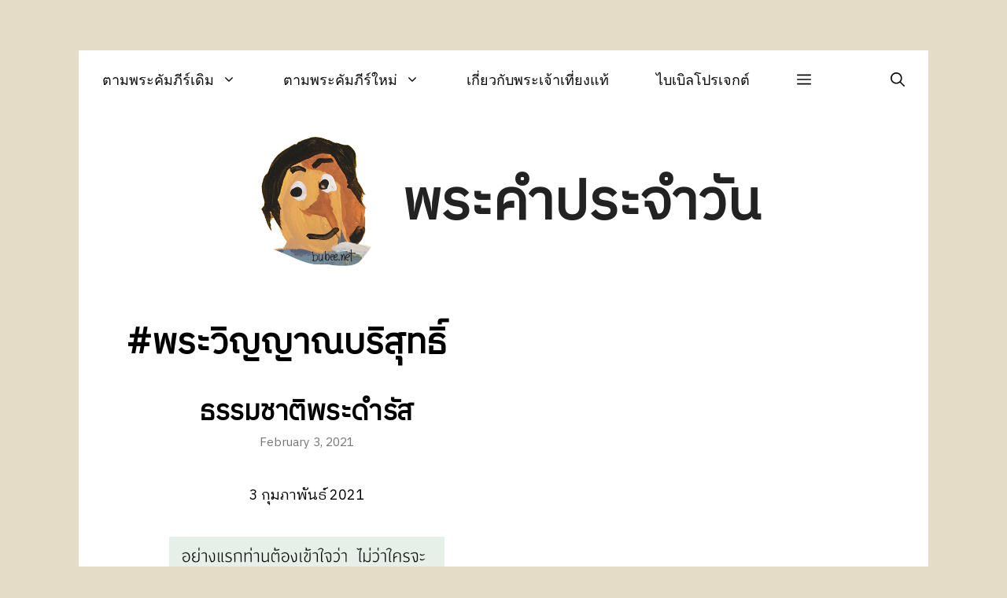

--- FILE ---
content_type: text/html; charset=UTF-8
request_url: https://bubee.net/tag/%E0%B8%9E%E0%B8%A3%E0%B8%B0%E0%B8%A7%E0%B8%B4%E0%B8%8D%E0%B8%8D%E0%B8%B2%E0%B8%93%E0%B8%9A%E0%B8%A3%E0%B8%B4%E0%B8%AA%E0%B8%B8%E0%B8%97%E0%B8%98%E0%B8%B4%E0%B9%8C-2/
body_size: 10048
content:
<!DOCTYPE html>
<html lang="en-US">
<head><style>img.lazy{min-height:1px}</style><link rel="preload" href="https://bubee.net/wp-content/plugins/w3-total-cache/pub/js/lazyload.min.js" as="script">
	<meta charset="UTF-8">
	<link rel="profile" href="https://gmpg.org/xfn/11">
	<title>#พระวิญญาณบริสุทธิ์ &#8211; พระคำประจำวัน</title>
<meta name='robots' content='noindex, nofollow' />
<meta name="viewport" content="width=device-width, initial-scale=1"><link rel='dns-prefetch' href='//fonts.googleapis.com' />
<link rel='dns-prefetch' href='//s.w.org' />
<link href='https://fonts.gstatic.com' crossorigin rel='preconnect' />
<link rel="alternate" type="application/rss+xml" title="พระคำประจำวัน &raquo; Feed" href="https://bubee.net/feed/" />
<link rel="alternate" type="application/rss+xml" title="พระคำประจำวัน &raquo; Comments Feed" href="https://bubee.net/comments/feed/" />
<link rel="alternate" type="application/rss+xml" title="พระคำประจำวัน &raquo; #พระวิญญาณบริสุทธิ์ Tag Feed" href="https://bubee.net/tag/%e0%b8%9e%e0%b8%a3%e0%b8%b0%e0%b8%a7%e0%b8%b4%e0%b8%8d%e0%b8%8d%e0%b8%b2%e0%b8%93%e0%b8%9a%e0%b8%a3%e0%b8%b4%e0%b8%aa%e0%b8%b8%e0%b8%97%e0%b8%98%e0%b8%b4%e0%b9%8c-2/feed/" />
		<script>
			window._wpemojiSettings = {"baseUrl":"https:\/\/s.w.org\/images\/core\/emoji\/13.1.0\/72x72\/","ext":".png","svgUrl":"https:\/\/s.w.org\/images\/core\/emoji\/13.1.0\/svg\/","svgExt":".svg","source":{"concatemoji":"https:\/\/bubee.net\/wp-includes\/js\/wp-emoji-release.min.js?ver=5.8.12"}};
			!function(e,a,t){var n,r,o,i=a.createElement("canvas"),p=i.getContext&&i.getContext("2d");function s(e,t){var a=String.fromCharCode;p.clearRect(0,0,i.width,i.height),p.fillText(a.apply(this,e),0,0);e=i.toDataURL();return p.clearRect(0,0,i.width,i.height),p.fillText(a.apply(this,t),0,0),e===i.toDataURL()}function c(e){var t=a.createElement("script");t.src=e,t.defer=t.type="text/javascript",a.getElementsByTagName("head")[0].appendChild(t)}for(o=Array("flag","emoji"),t.supports={everything:!0,everythingExceptFlag:!0},r=0;r<o.length;r++)t.supports[o[r]]=function(e){if(!p||!p.fillText)return!1;switch(p.textBaseline="top",p.font="600 32px Arial",e){case"flag":return s([127987,65039,8205,9895,65039],[127987,65039,8203,9895,65039])?!1:!s([55356,56826,55356,56819],[55356,56826,8203,55356,56819])&&!s([55356,57332,56128,56423,56128,56418,56128,56421,56128,56430,56128,56423,56128,56447],[55356,57332,8203,56128,56423,8203,56128,56418,8203,56128,56421,8203,56128,56430,8203,56128,56423,8203,56128,56447]);case"emoji":return!s([10084,65039,8205,55357,56613],[10084,65039,8203,55357,56613])}return!1}(o[r]),t.supports.everything=t.supports.everything&&t.supports[o[r]],"flag"!==o[r]&&(t.supports.everythingExceptFlag=t.supports.everythingExceptFlag&&t.supports[o[r]]);t.supports.everythingExceptFlag=t.supports.everythingExceptFlag&&!t.supports.flag,t.DOMReady=!1,t.readyCallback=function(){t.DOMReady=!0},t.supports.everything||(n=function(){t.readyCallback()},a.addEventListener?(a.addEventListener("DOMContentLoaded",n,!1),e.addEventListener("load",n,!1)):(e.attachEvent("onload",n),a.attachEvent("onreadystatechange",function(){"complete"===a.readyState&&t.readyCallback()})),(n=t.source||{}).concatemoji?c(n.concatemoji):n.wpemoji&&n.twemoji&&(c(n.twemoji),c(n.wpemoji)))}(window,document,window._wpemojiSettings);
		</script>
		<style>
img.wp-smiley,
img.emoji {
	display: inline !important;
	border: none !important;
	box-shadow: none !important;
	height: 1em !important;
	width: 1em !important;
	margin: 0 .07em !important;
	vertical-align: -0.1em !important;
	background: none !important;
	padding: 0 !important;
}
</style>
	<link rel='stylesheet' id='wp-block-library-css'  href='https://bubee.net/wp-includes/css/dist/block-library/style.min.css?ver=5.8.12' media='all' />
<link rel='stylesheet' id='generate-style-css'  href='https://bubee.net/wp-content/themes/generatepress/assets/css/main.min.css?ver=3.1.0' media='all' />
<style id='generate-style-inline-css'>
.generate-columns {margin-bottom: 40px;padding-left: 40px;}.generate-columns-container {margin-left: -40px;}.page-header {margin-bottom: 40px;margin-left: 40px}.generate-columns-container > .paging-navigation {margin-left: 40px;}
body{background-color:#e5dcc7;color:#000000;}a{color:#2e72d0;}a:hover, a:focus, a:active{color:#000000;}.grid-container{max-width:1080px;}.wp-block-group__inner-container{max-width:1080px;margin-left:auto;margin-right:auto;}.site-header .header-image{width:180px;}.navigation-search{position:absolute;left:-99999px;pointer-events:none;visibility:hidden;z-index:20;width:100%;top:0;transition:opacity 100ms ease-in-out;opacity:0;}.navigation-search.nav-search-active{left:0;right:0;pointer-events:auto;visibility:visible;opacity:1;}.navigation-search input[type="search"]{outline:0;border:0;vertical-align:bottom;line-height:1;opacity:0.9;width:100%;z-index:20;border-radius:0;-webkit-appearance:none;height:60px;}.navigation-search input::-ms-clear{display:none;width:0;height:0;}.navigation-search input::-ms-reveal{display:none;width:0;height:0;}.navigation-search input::-webkit-search-decoration, .navigation-search input::-webkit-search-cancel-button, .navigation-search input::-webkit-search-results-button, .navigation-search input::-webkit-search-results-decoration{display:none;}.gen-sidebar-nav .navigation-search{top:auto;bottom:0;}:root{--contrast:#222222;--contrast-2:#575760;--contrast-3:#b2b2be;--base:#f0f0f0;--base-2:#f7f8f9;--base-3:#ffffff;--accent:#1e73be;}.has-contrast-color{color:#222222;}.has-contrast-background-color{background-color:#222222;}.has-contrast-2-color{color:#575760;}.has-contrast-2-background-color{background-color:#575760;}.has-contrast-3-color{color:#b2b2be;}.has-contrast-3-background-color{background-color:#b2b2be;}.has-base-color{color:#f0f0f0;}.has-base-background-color{background-color:#f0f0f0;}.has-base-2-color{color:#f7f8f9;}.has-base-2-background-color{background-color:#f7f8f9;}.has-base-3-color{color:#ffffff;}.has-base-3-background-color{background-color:#ffffff;}.has-accent-color{color:#1e73be;}.has-accent-background-color{background-color:#1e73be;}body, button, input, select, textarea{font-family:IBM Plex Sans Thai Looped, sans-serif;font-size:18px;}body{line-height:1.8;}.main-title{font-family:IBM Plex Sans Thai, sans-serif;font-size:70px;}.site-description{font-family:IBM Plex Sans Thai, sans-serif;font-weight:300;font-size:25px;}.main-navigation a, .main-navigation .menu-toggle, .main-navigation .menu-bar-items{font-family:-apple-system, system-ui, BlinkMacSystemFont, "Segoe UI", Helvetica, Arial, sans-serif, "Apple Color Emoji", "Segoe UI Emoji", "Segoe UI Symbol";font-size:18px;}.widget-title{font-weight:bold;font-size:16px;}button:not(.menu-toggle),html input[type="button"],input[type="reset"],input[type="submit"],.button,.wp-block-button .wp-block-button__link{font-family:IBM Plex Sans Thai, sans-serif;font-weight:bold;font-size:16px;}h1{font-family:IBM Plex Sans Thai, sans-serif;font-weight:bold;font-size:45px;}h2{font-family:IBM Plex Sans Thai, sans-serif;font-weight:bold;font-size:35px;letter-spacing:-0.53px;}.top-bar{background-color:#636363;color:#ffffff;}.top-bar a{color:#ffffff;}.top-bar a:hover{color:#303030;}.site-header{background-color:var(--base-3);color:#000000;}.site-header a{color:#2e72d0;}.site-header a:hover{color:#353535;}.main-title a,.main-title a:hover{color:var(--contrast);}.site-description{color:#757575;}.main-navigation,.main-navigation ul ul{background-color:#ffffff;}.main-navigation .main-nav ul li a, .main-navigation .menu-toggle, .main-navigation .menu-bar-items{color:#0a0a0a;}.main-navigation .main-nav ul li:not([class*="current-menu-"]):hover > a, .main-navigation .main-nav ul li:not([class*="current-menu-"]):focus > a, .main-navigation .main-nav ul li.sfHover:not([class*="current-menu-"]) > a, .main-navigation .menu-bar-item:hover > a, .main-navigation .menu-bar-item.sfHover > a{color:#2e72d0;background-color:#ffffff;}button.menu-toggle:hover,button.menu-toggle:focus{color:#0a0a0a;}.main-navigation .main-nav ul li[class*="current-menu-"] > a{color:#2e72d0;background-color:#ffffff;}.navigation-search input[type="search"],.navigation-search input[type="search"]:active, .navigation-search input[type="search"]:focus, .main-navigation .main-nav ul li.search-item.active > a, .main-navigation .menu-bar-items .search-item.active > a{color:#2e72d0;background-color:#ffffff;}.main-navigation ul ul{background-color:#2e72d0;}.main-navigation .main-nav ul ul li a{color:#ffffff;}.main-navigation .main-nav ul ul li:not([class*="current-menu-"]):hover > a,.main-navigation .main-nav ul ul li:not([class*="current-menu-"]):focus > a, .main-navigation .main-nav ul ul li.sfHover:not([class*="current-menu-"]) > a{color:#ffffff;background-color:#0e5fd1;}.main-navigation .main-nav ul ul li[class*="current-menu-"] > a{color:#8f919e;background-color:#0e5fd1;}.separate-containers .inside-article, .separate-containers .comments-area, .separate-containers .page-header, .one-container .container, .separate-containers .paging-navigation, .inside-page-header{background-color:#ffffff;}.entry-title a{color:#000000;}.entry-title a:hover{color:#afafaf;}.entry-meta{color:#757575;}.entry-meta a{color:#757575;}.entry-meta a:hover{color:#000000;}.sidebar .widget{background-color:#ffffff;}.sidebar .widget .widget-title{color:#000000;}.footer-widgets{background-color:#ffffff;}.footer-widgets .widget-title{color:#000000;}.site-info{color:#0a0a0a;background-color:#ffffff;}.site-info a{color:#0a0a0a;}.site-info a:hover{color:#999999;}.footer-bar .widget_nav_menu .current-menu-item a{color:#999999;}input[type="text"],input[type="email"],input[type="url"],input[type="password"],input[type="search"],input[type="tel"],input[type="number"],textarea,select{color:#0a0a0a;background-color:#ffffff;border-color:#0a0a0a;}input[type="text"]:focus,input[type="email"]:focus,input[type="url"]:focus,input[type="password"]:focus,input[type="search"]:focus,input[type="tel"]:focus,input[type="number"]:focus,textarea:focus,select:focus{color:#666666;background-color:#ffffff;border-color:#2e72d0;}button,html input[type="button"],input[type="reset"],input[type="submit"],a.button,a.wp-block-button__link:not(.has-background){color:#0a0a0a;background-color:#ffffff;}button:hover,html input[type="button"]:hover,input[type="reset"]:hover,input[type="submit"]:hover,a.button:hover,button:focus,html input[type="button"]:focus,input[type="reset"]:focus,input[type="submit"]:focus,a.button:focus,a.wp-block-button__link:not(.has-background):active,a.wp-block-button__link:not(.has-background):focus,a.wp-block-button__link:not(.has-background):hover{color:#2e72d0;background-color:#ffffff;}a.generate-back-to-top{background-color:rgba( 0,0,0,0.4 );color:#ffffff;}a.generate-back-to-top:hover,a.generate-back-to-top:focus{background-color:rgba( 0,0,0,0.6 );color:#ffffff;}@media (max-width: 768px){.main-navigation .menu-bar-item:hover > a, .main-navigation .menu-bar-item.sfHover > a{background:none;color:#0a0a0a;}}.inside-top-bar{padding:10px;}.inside-top-bar.grid-container{max-width:1100px;}.inside-header{padding:30px 60px 0px 60px;}.inside-header.grid-container{max-width:1200px;}.separate-containers .inside-article, .separate-containers .comments-area, .separate-containers .page-header, .separate-containers .paging-navigation, .one-container .site-content, .inside-page-header{padding:60px;}.site-main .wp-block-group__inner-container{padding:60px;}.separate-containers .paging-navigation{padding-top:20px;padding-bottom:20px;}.entry-content .alignwide, body:not(.no-sidebar) .entry-content .alignfull{margin-left:-60px;width:calc(100% + 120px);max-width:calc(100% + 120px);}.one-container.right-sidebar .site-main,.one-container.both-right .site-main{margin-right:60px;}.one-container.left-sidebar .site-main,.one-container.both-left .site-main{margin-left:60px;}.one-container.both-sidebars .site-main{margin:0px 60px 0px 60px;}.sidebar .widget, .page-header, .widget-area .main-navigation, .site-main > *{margin-bottom:40px;}.separate-containers .site-main{margin:40px;}.both-right .inside-left-sidebar,.both-left .inside-left-sidebar{margin-right:20px;}.both-right .inside-right-sidebar,.both-left .inside-right-sidebar{margin-left:20px;}.one-container.archive .post:not(:last-child), .one-container.blog .post:not(:last-child){padding-bottom:60px;}.separate-containers .featured-image{margin-top:40px;}.separate-containers .inside-right-sidebar, .separate-containers .inside-left-sidebar{margin-top:40px;margin-bottom:40px;}.main-navigation .main-nav ul li a,.menu-toggle,.main-navigation .menu-bar-item > a{padding-left:30px;padding-right:30px;line-height:75px;}.main-navigation .main-nav ul ul li a{padding:10px 30px 10px 30px;}.navigation-search input[type="search"]{height:75px;}.rtl .menu-item-has-children .dropdown-menu-toggle{padding-left:30px;}.menu-item-has-children .dropdown-menu-toggle{padding-right:30px;}.rtl .main-navigation .main-nav ul li.menu-item-has-children > a{padding-right:30px;}.footer-widgets-container{padding:100px 60px 60px 60px;}.footer-widgets-container.grid-container{max-width:1200px;}.inside-site-info{padding:60px;}.inside-site-info.grid-container{max-width:1200px;}@media (max-width:768px){.separate-containers .inside-article, .separate-containers .comments-area, .separate-containers .page-header, .separate-containers .paging-navigation, .one-container .site-content, .inside-page-header{padding:30px;}.site-main .wp-block-group__inner-container{padding:30px;}.inside-site-info{padding-right:10px;padding-left:10px;}.entry-content .alignwide, body:not(.no-sidebar) .entry-content .alignfull{margin-left:-30px;width:calc(100% + 60px);max-width:calc(100% + 60px);}.one-container .site-main .paging-navigation{margin-bottom:40px;}}/* End cached CSS */.is-right-sidebar{width:25%;}.is-left-sidebar{width:25%;}.site-content .content-area{width:100%;}@media (max-width: 768px){.main-navigation .menu-toggle,.sidebar-nav-mobile:not(#sticky-placeholder){display:block;}.main-navigation ul,.gen-sidebar-nav,.main-navigation:not(.slideout-navigation):not(.toggled) .main-nav > ul,.has-inline-mobile-toggle #site-navigation .inside-navigation > *:not(.navigation-search):not(.main-nav){display:none;}.nav-align-right .inside-navigation,.nav-align-center .inside-navigation{justify-content:space-between;}}
.post-image:not(:first-child), .page-content:not(:first-child), .entry-content:not(:first-child), .entry-summary:not(:first-child), footer.entry-meta{margin-top:2.2em;}.post-image-above-header .inside-article div.featured-image, .post-image-above-header .inside-article div.post-image{margin-bottom:2.2em;}.main-navigation.slideout-navigation .main-nav > ul > li > a{line-height:50px;}
</style>
<link rel='stylesheet' id='generate-google-fonts-css'  href='https://fonts.googleapis.com/css?family=IBM+Plex+Sans+Thai%3A400%2C800%7CIBM+Plex+Sans+Thai+Looped%3A400%2C400italic%2C800&#038;display=auto&#038;ver=3.1.0' media='all' />
<link rel='stylesheet' id='generate-blog-css'  href='https://bubee.net/wp-content/plugins/gp-premium/blog/functions/css/style.min.css?ver=2.1.1' media='all' />
<link rel='stylesheet' id='generate-offside-css'  href='https://bubee.net/wp-content/plugins/gp-premium/menu-plus/functions/css/offside.min.css?ver=2.1.1' media='all' />
<style id='generate-offside-inline-css'>
.slideout-navigation, .slideout-navigation a{color:#0a0a0a;}.slideout-navigation button.slideout-exit{color:#0a0a0a;padding-left:30px;padding-right:30px;}.slide-opened nav.toggled .menu-toggle:before{display:none;}@media (max-width: 768px){.menu-bar-item.slideout-toggle{display:none;}}
.slideout-navigation.main-navigation .main-nav ul li a{font-family:IBM Plex Sans Thai, sans-serif;font-size:18px;}
</style>
<link rel="https://api.w.org/" href="https://bubee.net/wp-json/" /><link rel="alternate" type="application/json" href="https://bubee.net/wp-json/wp/v2/tags/1498" /><link rel="EditURI" type="application/rsd+xml" title="RSD" href="https://bubee.net/xmlrpc.php?rsd" />
<link rel="wlwmanifest" type="application/wlwmanifest+xml" href="https://bubee.net/wp-includes/wlwmanifest.xml" /> 
<meta name="generator" content="WordPress 5.8.12" />
<script type="text/javascript" src="https://bubee.net/wp-content/plugins/flv-embed/swfobject.js"></script>
<script charset="utf-8" type="text/javascript" src="https://w.sharethis.com/button/buttons.js"></script><script type="text/javascript">stLight.options({publisher:'wp.e3c00e04-090e-45b0-9d59-b81d3db018f1'});var st_type='wordpress3.0.1';</script><link rel="icon" href="https://bubee.net/wp-content/uploads/2022/01/cropped-bbhead-1-32x32.png" sizes="32x32" />
<link rel="icon" href="https://bubee.net/wp-content/uploads/2022/01/cropped-bbhead-1-192x192.png" sizes="192x192" />
<link rel="apple-touch-icon" href="https://bubee.net/wp-content/uploads/2022/01/cropped-bbhead-1-180x180.png" />
<meta name="msapplication-TileImage" content="https://bubee.net/wp-content/uploads/2022/01/cropped-bbhead-1-270x270.png" />
		<style id="wp-custom-css">
			/* GeneratePress Site CSS */ body {
	margin: 5%; /* Space around site. */
	position: relative;
}

.no-sidebar .inside-article > *, 
.no-sidebar #comments,
.no-sidebar .paging-navigation {
	max-width: 700px;
	margin-left: auto;
	margin-right: auto;
}

button, html input[type="button"], input[type="reset"], input[type="submit"], a.button, a.button:visited,
.nav-links > * {
    border-width: 1px;
    border-style: solid;
    border-color: inherit;
}

.nav-links > * {
	padding: 5px 15px;
}

.entry-header {
	text-align: center;
}

.site-description {
	margin-top: 1em;
}

.post {
	margin-bottom: 4em;
}

.site-main .gallery, fieldset legend, p {
	margin-bottom: 2em;
}

/* Slideout navigation */

.slideout-navigation button.slideout-exit {
	font-size: 18px;
	margin-top: 5px;
}

.slide-opened .main-navigation.offside {
		transform: initial;
    position: absolute;
    top: 0;
    left: 0;
    height: 100%;
		z-index: 100 !important;
}

.slideout-overlay {
	background-color: rgba(0,0,0,0.1);
	z-index: 99;
}

#generate-slideout-menu .close-slideout.sfHover a {
	color: inherit;
}

.slideout-navigation .main-nav {
	border-bottom: 1px solid rgba(0,0,0,0.1);
}

.slideout-navigation .slideout-widget {
	padding: 15px 15px 0;
	font-size: 15px;
}
.main-navigation .menu-bar-items {
	flex-grow: 1;
}
.main-navigation .menu-bar-item.search-item {
	order: 2;
	margin-left: auto;
} /* End GeneratePress Site CSS */		</style>
		</head>

<body class="archive tag tag-1498 wp-custom-logo wp-embed-responsive post-image-below-header post-image-aligned-center generate-columns-activated slideout-enabled slideout-both sticky-menu-fade no-sidebar nav-above-header one-container nav-search-enabled nav-aligned-left header-aligned-center dropdown-hover" itemtype="https://schema.org/Blog" itemscope>
	<a class="screen-reader-text skip-link" href="#content" title="Skip to content">Skip to content</a>		<nav class="main-navigation grid-container has-menu-bar-items sub-menu-right" id="site-navigation" aria-label="Primary"  itemtype="https://schema.org/SiteNavigationElement" itemscope>
			<div class="inside-navigation grid-container">
				<form method="get" class="search-form navigation-search" action="https://bubee.net/">
					<input type="search" class="search-field" value="" name="s" title="Search" />
				</form>				<button class="menu-toggle" aria-controls="primary-menu" aria-expanded="false">
					<span class="gp-icon icon-menu-bars"><svg viewBox="0 0 512 512" aria-hidden="true" xmlns="http://www.w3.org/2000/svg" width="1em" height="1em"><path d="M0 96c0-13.255 10.745-24 24-24h464c13.255 0 24 10.745 24 24s-10.745 24-24 24H24c-13.255 0-24-10.745-24-24zm0 160c0-13.255 10.745-24 24-24h464c13.255 0 24 10.745 24 24s-10.745 24-24 24H24c-13.255 0-24-10.745-24-24zm0 160c0-13.255 10.745-24 24-24h464c13.255 0 24 10.745 24 24s-10.745 24-24 24H24c-13.255 0-24-10.745-24-24z" /></svg><svg viewBox="0 0 512 512" aria-hidden="true" xmlns="http://www.w3.org/2000/svg" width="1em" height="1em"><path d="M71.029 71.029c9.373-9.372 24.569-9.372 33.942 0L256 222.059l151.029-151.03c9.373-9.372 24.569-9.372 33.942 0 9.372 9.373 9.372 24.569 0 33.942L289.941 256l151.03 151.029c9.372 9.373 9.372 24.569 0 33.942-9.373 9.372-24.569 9.372-33.942 0L256 289.941l-151.029 151.03c-9.373 9.372-24.569 9.372-33.942 0-9.372-9.373-9.372-24.569 0-33.942L222.059 256 71.029 104.971c-9.372-9.373-9.372-24.569 0-33.942z" /></svg></span><span class="screen-reader-text">Menu</span>				</button>
				<div id="primary-menu" class="main-nav"><ul id="menu-%e0%b8%9e%e0%b8%a3%e0%b8%b0%e0%b8%84%e0%b8%b1%e0%b8%a1%e0%b8%a0%e0%b8%b5%e0%b8%a3%e0%b9%8c" class=" menu sf-menu"><li id="menu-item-61521" class="menu-item menu-item-type-taxonomy menu-item-object-category menu-item-has-children menu-item-61521"><a href="https://bubee.net/category/%e0%b8%95%e0%b8%b2%e0%b8%a1%e0%b8%9e%e0%b8%a3%e0%b8%b0%e0%b8%84%e0%b8%b1%e0%b8%a1%e0%b8%a0%e0%b8%b5%e0%b8%a3%e0%b9%8c/">ตามพระคัมภีร์เดิม<span role="presentation" class="dropdown-menu-toggle"><span class="gp-icon icon-arrow"><svg viewBox="0 0 330 512" aria-hidden="true" xmlns="http://www.w3.org/2000/svg" width="1em" height="1em"><path d="M305.913 197.085c0 2.266-1.133 4.815-2.833 6.514L171.087 335.593c-1.7 1.7-4.249 2.832-6.515 2.832s-4.815-1.133-6.515-2.832L26.064 203.599c-1.7-1.7-2.832-4.248-2.832-6.514s1.132-4.816 2.832-6.515l14.162-14.163c1.7-1.699 3.966-2.832 6.515-2.832 2.266 0 4.815 1.133 6.515 2.832l111.316 111.317 111.316-111.317c1.7-1.699 4.249-2.832 6.515-2.832s4.815 1.133 6.515 2.832l14.162 14.163c1.7 1.7 2.833 4.249 2.833 6.515z" /></svg></span></span></a>
<ul class="sub-menu">
	<li id="menu-item-61518" class="menu-item menu-item-type-taxonomy menu-item-object-category menu-item-61518"><a href="https://bubee.net/category/%e0%b8%95%e0%b8%b2%e0%b8%a1%e0%b8%9e%e0%b8%a3%e0%b8%b0%e0%b8%84%e0%b8%b1%e0%b8%a1%e0%b8%a0%e0%b8%b5%e0%b8%a3%e0%b9%8c/%e0%b8%9b%e0%b8%90%e0%b8%a1%e0%b8%81%e0%b8%b2%e0%b8%a5/">ปฐมกาล</a></li>
	<li id="menu-item-61522" class="menu-item menu-item-type-taxonomy menu-item-object-category menu-item-61522"><a href="https://bubee.net/category/%e0%b8%95%e0%b8%b2%e0%b8%a1%e0%b8%9e%e0%b8%a3%e0%b8%b0%e0%b8%84%e0%b8%b1%e0%b8%a1%e0%b8%a0%e0%b8%b5%e0%b8%a3%e0%b9%8c/%e0%b8%ad%e0%b8%9e%e0%b8%a2%e0%b8%9e/">อพยพ</a></li>
	<li id="menu-item-61523" class="menu-item menu-item-type-taxonomy menu-item-object-category menu-item-61523"><a href="https://bubee.net/category/%e0%b8%95%e0%b8%b2%e0%b8%a1%e0%b8%9e%e0%b8%a3%e0%b8%b0%e0%b8%84%e0%b8%b1%e0%b8%a1%e0%b8%a0%e0%b8%b5%e0%b8%a3%e0%b9%8c/%e0%b9%80%e0%b8%a5%e0%b8%a7%e0%b8%b5%e0%b8%99%e0%b8%b4%e0%b8%95%e0%b8%b4/">เลวีนิติ</a></li>
	<li id="menu-item-61532" class="menu-item menu-item-type-taxonomy menu-item-object-category menu-item-61532"><a href="https://bubee.net/category/%e0%b8%95%e0%b8%b2%e0%b8%a1%e0%b8%9e%e0%b8%a3%e0%b8%b0%e0%b8%84%e0%b8%b1%e0%b8%a1%e0%b8%a0%e0%b8%b5%e0%b8%a3%e0%b9%8c/%e0%b8%81%e0%b8%b1%e0%b8%99%e0%b8%94%e0%b8%b2%e0%b8%a3%e0%b8%a7%e0%b8%b4%e0%b8%96%e0%b8%b5/">กันดารวิถี</a></li>
	<li id="menu-item-61524" class="menu-item menu-item-type-taxonomy menu-item-object-category menu-item-61524"><a href="https://bubee.net/category/%e0%b8%95%e0%b8%b2%e0%b8%a1%e0%b8%9e%e0%b8%a3%e0%b8%b0%e0%b8%84%e0%b8%b1%e0%b8%a1%e0%b8%a0%e0%b8%b5%e0%b8%a3%e0%b9%8c/%e0%b9%82%e0%b8%a2%e0%b8%8a%e0%b8%b9%e0%b8%a7%e0%b8%b2/">โยชูวา</a></li>
	<li id="menu-item-61526" class="menu-item menu-item-type-taxonomy menu-item-object-category menu-item-61526"><a href="https://bubee.net/category/%e0%b8%95%e0%b8%b2%e0%b8%a1%e0%b8%9e%e0%b8%a3%e0%b8%b0%e0%b8%84%e0%b8%b1%e0%b8%a1%e0%b8%a0%e0%b8%b5%e0%b8%a3%e0%b9%8c/1-%e0%b8%9e%e0%b8%87%e0%b8%a8%e0%b8%b2%e0%b8%a7%e0%b8%94%e0%b8%b2%e0%b8%a3/">1 พงศาวดาร</a></li>
	<li id="menu-item-61525" class="menu-item menu-item-type-taxonomy menu-item-object-category menu-item-61525"><a href="https://bubee.net/category/%e0%b8%95%e0%b8%b2%e0%b8%a1%e0%b8%9e%e0%b8%a3%e0%b8%b0%e0%b8%84%e0%b8%b1%e0%b8%a1%e0%b8%a0%e0%b8%b5%e0%b8%a3%e0%b9%8c/%e0%b8%aa%e0%b8%94%e0%b8%b8%e0%b8%94%e0%b8%b5/">สดุดี</a></li>
	<li id="menu-item-61527" class="menu-item menu-item-type-taxonomy menu-item-object-category menu-item-61527"><a href="https://bubee.net/category/%e0%b8%95%e0%b8%b2%e0%b8%a1%e0%b8%9e%e0%b8%a3%e0%b8%b0%e0%b8%84%e0%b8%b1%e0%b8%a1%e0%b8%a0%e0%b8%b5%e0%b8%a3%e0%b9%8c/%e0%b8%ad%e0%b8%b4%e0%b8%aa%e0%b8%a2%e0%b8%b2%e0%b8%ab%e0%b9%8c/">อิสยาห์</a></li>
	<li id="menu-item-61528" class="menu-item menu-item-type-taxonomy menu-item-object-category menu-item-61528"><a href="https://bubee.net/category/%e0%b8%95%e0%b8%b2%e0%b8%a1%e0%b8%9e%e0%b8%a3%e0%b8%b0%e0%b8%84%e0%b8%b1%e0%b8%a1%e0%b8%a0%e0%b8%b5%e0%b8%a3%e0%b9%8c/2-%e0%b8%9e%e0%b8%87%e0%b8%a8%e0%b8%b2%e0%b8%a7%e0%b8%94%e0%b8%b2%e0%b8%a3/">2 พงศาวดาร</a></li>
	<li id="menu-item-61531" class="menu-item menu-item-type-taxonomy menu-item-object-category menu-item-61531"><a href="https://bubee.net/category/%e0%b8%95%e0%b8%b2%e0%b8%a1%e0%b8%9e%e0%b8%a3%e0%b8%b0%e0%b8%84%e0%b8%b1%e0%b8%a1%e0%b8%a0%e0%b8%b5%e0%b8%a3%e0%b9%8c/%e0%b9%80%e0%b8%ad%e0%b8%aa%e0%b8%a3%e0%b8%b2/">เอสรา</a></li>
	<li id="menu-item-61530" class="menu-item menu-item-type-taxonomy menu-item-object-category menu-item-61530"><a href="https://bubee.net/category/%e0%b8%95%e0%b8%b2%e0%b8%a1%e0%b8%9e%e0%b8%a3%e0%b8%b0%e0%b8%84%e0%b8%b1%e0%b8%a1%e0%b8%a0%e0%b8%b5%e0%b8%a3%e0%b9%8c/%e0%b9%80%e0%b8%99%e0%b8%ab%e0%b8%b0%e0%b8%a1%e0%b8%b5%e0%b8%a2%e0%b9%8c/">เนหะมีย์</a></li>
	<li id="menu-item-61529" class="menu-item menu-item-type-taxonomy menu-item-object-category menu-item-61529"><a href="https://bubee.net/category/%e0%b8%95%e0%b8%b2%e0%b8%a1%e0%b8%9e%e0%b8%a3%e0%b8%b0%e0%b8%84%e0%b8%b1%e0%b8%a1%e0%b8%a0%e0%b8%b5%e0%b8%a3%e0%b9%8c/%e0%b8%94%e0%b8%b2%e0%b9%80%e0%b8%99%e0%b8%b5%e0%b8%a2%e0%b8%a5/">ดาเนียล</a></li>
	<li id="menu-item-61533" class="menu-item menu-item-type-taxonomy menu-item-object-category menu-item-61533"><a href="https://bubee.net/category/%e0%b8%95%e0%b8%b2%e0%b8%a1%e0%b8%9e%e0%b8%a3%e0%b8%b0%e0%b8%84%e0%b8%b1%e0%b8%a1%e0%b8%a0%e0%b8%b5%e0%b8%a3%e0%b9%8c/%e0%b9%80%e0%b8%a8%e0%b8%84%e0%b8%b2%e0%b8%a3%e0%b8%b4%e0%b8%a2%e0%b8%b2%e0%b8%ab%e0%b9%8c/">เศคาริยาห์</a></li>
</ul>
</li>
<li id="menu-item-61474" class="menu-item menu-item-type-taxonomy menu-item-object-category menu-item-has-children menu-item-61474"><a href="https://bubee.net/category/%e0%b8%9e%e0%b8%a3%e0%b8%b0%e0%b8%84%e0%b8%b1%e0%b8%a1%e0%b8%a0%e0%b8%b5%e0%b8%a3%e0%b9%8c%e0%b9%83%e0%b8%ab%e0%b8%a1%e0%b9%88/">ตามพระคัมภีร์ใหม่<span role="presentation" class="dropdown-menu-toggle"><span class="gp-icon icon-arrow"><svg viewBox="0 0 330 512" aria-hidden="true" xmlns="http://www.w3.org/2000/svg" width="1em" height="1em"><path d="M305.913 197.085c0 2.266-1.133 4.815-2.833 6.514L171.087 335.593c-1.7 1.7-4.249 2.832-6.515 2.832s-4.815-1.133-6.515-2.832L26.064 203.599c-1.7-1.7-2.832-4.248-2.832-6.514s1.132-4.816 2.832-6.515l14.162-14.163c1.7-1.699 3.966-2.832 6.515-2.832 2.266 0 4.815 1.133 6.515 2.832l111.316 111.317 111.316-111.317c1.7-1.699 4.249-2.832 6.515-2.832s4.815 1.133 6.515 2.832l14.162 14.163c1.7 1.7 2.833 4.249 2.833 6.515z" /></svg></span></span></a>
<ul class="sub-menu">
	<li id="menu-item-61473" class="menu-item menu-item-type-taxonomy menu-item-object-category menu-item-61473"><a href="https://bubee.net/category/%e0%b8%9e%e0%b8%a3%e0%b8%b0%e0%b8%84%e0%b8%b1%e0%b8%a1%e0%b8%a0%e0%b8%b5%e0%b8%a3%e0%b9%8c%e0%b9%83%e0%b8%ab%e0%b8%a1%e0%b9%88/%e0%b8%a1%e0%b8%b1%e0%b8%97%e0%b8%98%e0%b8%b4%e0%b8%a7/">มัทธิว</a></li>
	<li id="menu-item-61500" class="menu-item menu-item-type-taxonomy menu-item-object-category menu-item-61500"><a href="https://bubee.net/category/%e0%b8%9e%e0%b8%a3%e0%b8%b0%e0%b8%84%e0%b8%b1%e0%b8%a1%e0%b8%a0%e0%b8%b5%e0%b8%a3%e0%b9%8c%e0%b9%83%e0%b8%ab%e0%b8%a1%e0%b9%88/%e0%b8%a1%e0%b8%b2%e0%b8%a3%e0%b8%b0%e0%b9%82%e0%b8%81/">มาระโก</a></li>
	<li id="menu-item-61477" class="menu-item menu-item-type-taxonomy menu-item-object-category menu-item-61477"><a href="https://bubee.net/category/%e0%b8%9e%e0%b8%a3%e0%b8%b0%e0%b8%84%e0%b8%b1%e0%b8%a1%e0%b8%a0%e0%b8%b5%e0%b8%a3%e0%b9%8c%e0%b9%83%e0%b8%ab%e0%b8%a1%e0%b9%88/%e0%b8%a5%e0%b8%b9%e0%b8%81%e0%b8%b2/">ลูกา</a></li>
	<li id="menu-item-61478" class="menu-item menu-item-type-taxonomy menu-item-object-category menu-item-61478"><a href="https://bubee.net/category/%e0%b8%9e%e0%b8%a3%e0%b8%b0%e0%b8%84%e0%b8%b1%e0%b8%a1%e0%b8%a0%e0%b8%b5%e0%b8%a3%e0%b9%8c%e0%b9%83%e0%b8%ab%e0%b8%a1%e0%b9%88/%e0%b8%a2%e0%b8%ad%e0%b8%ab%e0%b9%8c%e0%b8%99/">ยอห์น</a></li>
	<li id="menu-item-61479" class="menu-item menu-item-type-taxonomy menu-item-object-category menu-item-61479"><a href="https://bubee.net/category/%e0%b8%9e%e0%b8%a3%e0%b8%b0%e0%b8%84%e0%b8%b1%e0%b8%a1%e0%b8%a0%e0%b8%b5%e0%b8%a3%e0%b9%8c%e0%b9%83%e0%b8%ab%e0%b8%a1%e0%b9%88/%e0%b8%81%e0%b8%b4%e0%b8%88%e0%b8%81%e0%b8%b2%e0%b8%a3-%e0%b8%9e%e0%b8%a3%e0%b8%b0%e0%b8%84%e0%b8%b1%e0%b8%a1%e0%b8%a0%e0%b8%b5%e0%b8%a3%e0%b9%8c%e0%b9%83%e0%b8%ab%e0%b8%a1%e0%b9%88/">กิจการ</a></li>
	<li id="menu-item-61499" class="menu-item menu-item-type-taxonomy menu-item-object-category menu-item-61499"><a href="https://bubee.net/category/%e0%b8%9e%e0%b8%a3%e0%b8%b0%e0%b8%84%e0%b8%b1%e0%b8%a1%e0%b8%a0%e0%b8%b5%e0%b8%a3%e0%b9%8c%e0%b9%83%e0%b8%ab%e0%b8%a1%e0%b9%88/%e0%b9%82%e0%b8%a3%e0%b8%a1/">โรม</a></li>
	<li id="menu-item-61480" class="menu-item menu-item-type-taxonomy menu-item-object-category menu-item-61480"><a href="https://bubee.net/category/%e0%b8%9e%e0%b8%a3%e0%b8%b0%e0%b8%84%e0%b8%b1%e0%b8%a1%e0%b8%a0%e0%b8%b5%e0%b8%a3%e0%b9%8c%e0%b9%83%e0%b8%ab%e0%b8%a1%e0%b9%88/1-%e0%b9%82%e0%b8%84%e0%b8%a3%e0%b8%b4%e0%b8%99%e0%b8%98%e0%b9%8c/">1 โครินธ์</a></li>
	<li id="menu-item-61482" class="menu-item menu-item-type-taxonomy menu-item-object-category menu-item-61482"><a href="https://bubee.net/category/%e0%b8%9e%e0%b8%a3%e0%b8%b0%e0%b8%84%e0%b8%b1%e0%b8%a1%e0%b8%a0%e0%b8%b5%e0%b8%a3%e0%b9%8c%e0%b9%83%e0%b8%ab%e0%b8%a1%e0%b9%88/2-%e0%b9%82%e0%b8%84%e0%b8%a3%e0%b8%b4%e0%b8%99%e0%b8%98%e0%b9%8c/">2 โครินธ์</a></li>
	<li id="menu-item-61485" class="menu-item menu-item-type-taxonomy menu-item-object-category menu-item-61485"><a href="https://bubee.net/category/%e0%b8%9e%e0%b8%a3%e0%b8%b0%e0%b8%84%e0%b8%b1%e0%b8%a1%e0%b8%a0%e0%b8%b5%e0%b8%a3%e0%b9%8c%e0%b9%83%e0%b8%ab%e0%b8%a1%e0%b9%88/%e0%b8%81%e0%b8%b2%e0%b8%a5%e0%b8%b2%e0%b9%80%e0%b8%97%e0%b8%b5%e0%b8%a2/">กาลาเทีย</a></li>
	<li id="menu-item-61483" class="menu-item menu-item-type-taxonomy menu-item-object-category menu-item-61483"><a href="https://bubee.net/category/%e0%b8%9e%e0%b8%a3%e0%b8%b0%e0%b8%84%e0%b8%b1%e0%b8%a1%e0%b8%a0%e0%b8%b5%e0%b8%a3%e0%b9%8c%e0%b9%83%e0%b8%ab%e0%b8%a1%e0%b9%88/%e0%b9%80%e0%b8%ad%e0%b9%80%e0%b8%9f%e0%b8%8b%e0%b8%b1%e0%b8%aa/">เอเฟซัส</a></li>
	<li id="menu-item-61487" class="menu-item menu-item-type-taxonomy menu-item-object-category menu-item-61487"><a href="https://bubee.net/category/%e0%b8%9e%e0%b8%a3%e0%b8%b0%e0%b8%84%e0%b8%b1%e0%b8%a1%e0%b8%a0%e0%b8%b5%e0%b8%a3%e0%b9%8c%e0%b9%83%e0%b8%ab%e0%b8%a1%e0%b9%88/%e0%b8%9f%e0%b8%b5%e0%b8%a5%e0%b8%b4%e0%b8%9b%e0%b8%9b%e0%b8%b5/">ฟีลิปปี</a></li>
	<li id="menu-item-61491" class="menu-item menu-item-type-taxonomy menu-item-object-category menu-item-61491"><a href="https://bubee.net/category/%e0%b8%9e%e0%b8%a3%e0%b8%b0%e0%b8%84%e0%b8%b1%e0%b8%a1%e0%b8%a0%e0%b8%b5%e0%b8%a3%e0%b9%8c%e0%b9%83%e0%b8%ab%e0%b8%a1%e0%b9%88/%e0%b9%82%e0%b8%84%e0%b9%82%e0%b8%a5%e0%b8%aa%e0%b8%b5/">โคโลสี</a></li>
	<li id="menu-item-61488" class="menu-item menu-item-type-taxonomy menu-item-object-category menu-item-61488"><a href="https://bubee.net/category/%e0%b8%9e%e0%b8%a3%e0%b8%b0%e0%b8%84%e0%b8%b1%e0%b8%a1%e0%b8%a0%e0%b8%b5%e0%b8%a3%e0%b9%8c%e0%b9%83%e0%b8%ab%e0%b8%a1%e0%b9%88/1-%e0%b9%80%e0%b8%98%e0%b8%aa%e0%b8%b0%e0%b9%82%e0%b8%a5%e0%b8%99%e0%b8%b4%e0%b8%81%e0%b8%b2/">1 เธสะโลนิกา</a></li>
	<li id="menu-item-61489" class="menu-item menu-item-type-taxonomy menu-item-object-category menu-item-61489"><a href="https://bubee.net/category/%e0%b8%9e%e0%b8%a3%e0%b8%b0%e0%b8%84%e0%b8%b1%e0%b8%a1%e0%b8%a0%e0%b8%b5%e0%b8%a3%e0%b9%8c%e0%b9%83%e0%b8%ab%e0%b8%a1%e0%b9%88/2-%e0%b9%80%e0%b8%98%e0%b8%aa%e0%b8%b0%e0%b9%82%e0%b8%a5%e0%b8%99%e0%b8%b4%e0%b8%81%e0%b8%b2/">2 เธสะโลนิกา</a></li>
	<li id="menu-item-61492" class="menu-item menu-item-type-taxonomy menu-item-object-category menu-item-61492"><a href="https://bubee.net/category/%e0%b8%9e%e0%b8%a3%e0%b8%b0%e0%b8%84%e0%b8%b1%e0%b8%a1%e0%b8%a0%e0%b8%b5%e0%b8%a3%e0%b9%8c%e0%b9%83%e0%b8%ab%e0%b8%a1%e0%b9%88/1-%e0%b8%97%e0%b8%b4%e0%b9%82%e0%b8%a1%e0%b8%98%e0%b8%b5/">1 ทิโมธี</a></li>
	<li id="menu-item-61498" class="menu-item menu-item-type-taxonomy menu-item-object-category menu-item-61498"><a href="https://bubee.net/category/%e0%b8%9e%e0%b8%a3%e0%b8%b0%e0%b8%84%e0%b8%b1%e0%b8%a1%e0%b8%a0%e0%b8%b5%e0%b8%a3%e0%b9%8c%e0%b9%83%e0%b8%ab%e0%b8%a1%e0%b9%88/2-%e0%b8%97%e0%b8%b4%e0%b9%82%e0%b8%a1%e0%b8%98%e0%b8%b5/">2 ทิโมธี</a></li>
	<li id="menu-item-61490" class="menu-item menu-item-type-taxonomy menu-item-object-category menu-item-61490"><a href="https://bubee.net/category/%e0%b8%9e%e0%b8%a3%e0%b8%b0%e0%b8%84%e0%b8%b1%e0%b8%a1%e0%b8%a0%e0%b8%b5%e0%b8%a3%e0%b9%8c%e0%b9%83%e0%b8%ab%e0%b8%a1%e0%b9%88/%e0%b8%97%e0%b8%b4%e0%b8%95%e0%b8%b1%e0%b8%aa/">ทิตัส</a></li>
	<li id="menu-item-61496" class="menu-item menu-item-type-taxonomy menu-item-object-category menu-item-61496"><a href="https://bubee.net/category/%e0%b8%9e%e0%b8%a3%e0%b8%b0%e0%b8%84%e0%b8%b1%e0%b8%a1%e0%b8%a0%e0%b8%b5%e0%b8%a3%e0%b9%8c%e0%b9%83%e0%b8%ab%e0%b8%a1%e0%b9%88/%e0%b8%9f%e0%b8%b5%e0%b9%80%e0%b8%a5%e0%b9%82%e0%b8%a1%e0%b8%99/">ฟีเลโมน</a></li>
	<li id="menu-item-61481" class="menu-item menu-item-type-taxonomy menu-item-object-category menu-item-61481"><a href="https://bubee.net/category/%e0%b8%9e%e0%b8%a3%e0%b8%b0%e0%b8%84%e0%b8%b1%e0%b8%a1%e0%b8%a0%e0%b8%b5%e0%b8%a3%e0%b9%8c%e0%b9%83%e0%b8%ab%e0%b8%a1%e0%b9%88/%e0%b8%ae%e0%b8%b5%e0%b8%9a%e0%b8%a3%e0%b8%b9/">ฮีบรู</a></li>
	<li id="menu-item-61495" class="menu-item menu-item-type-taxonomy menu-item-object-category menu-item-61495"><a href="https://bubee.net/category/%e0%b8%9e%e0%b8%a3%e0%b8%b0%e0%b8%84%e0%b8%b1%e0%b8%a1%e0%b8%a0%e0%b8%b5%e0%b8%a3%e0%b9%8c%e0%b9%83%e0%b8%ab%e0%b8%a1%e0%b9%88/%e0%b8%a2%e0%b8%b2%e0%b8%81%e0%b8%ad%e0%b8%9a/">ยากอบ</a></li>
	<li id="menu-item-61497" class="menu-item menu-item-type-taxonomy menu-item-object-category menu-item-61497"><a href="https://bubee.net/category/%e0%b8%9e%e0%b8%a3%e0%b8%b0%e0%b8%84%e0%b8%b1%e0%b8%a1%e0%b8%a0%e0%b8%b5%e0%b8%a3%e0%b9%8c%e0%b9%83%e0%b8%ab%e0%b8%a1%e0%b9%88/1-%e0%b9%80%e0%b8%9b%e0%b9%82%e0%b8%95%e0%b8%a3/">1 เปโตร</a></li>
	<li id="menu-item-61486" class="menu-item menu-item-type-taxonomy menu-item-object-category menu-item-61486"><a href="https://bubee.net/category/%e0%b8%9e%e0%b8%a3%e0%b8%b0%e0%b8%84%e0%b8%b1%e0%b8%a1%e0%b8%a0%e0%b8%b5%e0%b8%a3%e0%b9%8c%e0%b9%83%e0%b8%ab%e0%b8%a1%e0%b9%88/2-%e0%b9%80%e0%b8%9b%e0%b9%82%e0%b8%95%e0%b8%a3/">2 เปโตร</a></li>
	<li id="menu-item-61484" class="menu-item menu-item-type-taxonomy menu-item-object-category menu-item-61484"><a href="https://bubee.net/category/%e0%b8%9e%e0%b8%a3%e0%b8%b0%e0%b8%84%e0%b8%b1%e0%b8%a1%e0%b8%a0%e0%b8%b5%e0%b8%a3%e0%b9%8c%e0%b9%83%e0%b8%ab%e0%b8%a1%e0%b9%88/1-john/">1 2 3 ยอห์น</a></li>
	<li id="menu-item-61493" class="menu-item menu-item-type-taxonomy menu-item-object-category menu-item-61493"><a href="https://bubee.net/category/%e0%b8%9e%e0%b8%a3%e0%b8%b0%e0%b8%84%e0%b8%b1%e0%b8%a1%e0%b8%a0%e0%b8%b5%e0%b8%a3%e0%b9%8c%e0%b9%83%e0%b8%ab%e0%b8%a1%e0%b9%88/%e0%b8%a2%e0%b8%b9%e0%b8%94%e0%b8%b2/">ยูดา</a></li>
	<li id="menu-item-61494" class="menu-item menu-item-type-taxonomy menu-item-object-category menu-item-61494"><a href="https://bubee.net/category/%e0%b8%9e%e0%b8%a3%e0%b8%b0%e0%b8%84%e0%b8%b1%e0%b8%a1%e0%b8%a0%e0%b8%b5%e0%b8%a3%e0%b9%8c%e0%b9%83%e0%b8%ab%e0%b8%a1%e0%b9%88/%e0%b8%a7%e0%b8%b4%e0%b8%a7%e0%b8%a3%e0%b8%93%e0%b9%8c/">วิวรณ์</a></li>
</ul>
</li>
<li id="menu-item-61534" class="menu-item menu-item-type-taxonomy menu-item-object-category menu-item-61534"><a href="https://bubee.net/category/%e0%b8%9e%e0%b8%a3%e0%b8%b0%e0%b9%80%e0%b8%88%e0%b9%89%e0%b8%b2%e0%b9%80%e0%b8%97%e0%b8%b5%e0%b9%88%e0%b8%a2%e0%b8%87%e0%b9%81%e0%b8%97%e0%b9%89/">เกี่ยวกับพระเจ้าเที่ยงแท้</a></li>
<li id="menu-item-61535" class="menu-item menu-item-type-taxonomy menu-item-object-category menu-item-61535"><a href="https://bubee.net/category/%e0%b9%84%e0%b8%9a%e0%b9%80%e0%b8%9a%e0%b8%b4%e0%b8%a5%e0%b9%82%e0%b8%9b%e0%b8%a3%e0%b9%80%e0%b8%88%e0%b8%81%e0%b8%95%e0%b9%8c/">ไบเบิลโปรเจกต์</a></li>
</ul></div><div class="menu-bar-items"><span class="menu-bar-item search-item"><a aria-label="Open Search Bar" href="#"><span class="gp-icon icon-search"><svg viewBox="0 0 512 512" aria-hidden="true" xmlns="http://www.w3.org/2000/svg" width="1em" height="1em"><path fill-rule="evenodd" clip-rule="evenodd" d="M208 48c-88.366 0-160 71.634-160 160s71.634 160 160 160 160-71.634 160-160S296.366 48 208 48zM0 208C0 93.125 93.125 0 208 0s208 93.125 208 208c0 48.741-16.765 93.566-44.843 129.024l133.826 134.018c9.366 9.379 9.355 24.575-.025 33.941-9.379 9.366-24.575 9.355-33.941-.025L337.238 370.987C301.747 399.167 256.839 416 208 416 93.125 416 0 322.875 0 208z" /></svg><svg viewBox="0 0 512 512" aria-hidden="true" xmlns="http://www.w3.org/2000/svg" width="1em" height="1em"><path d="M71.029 71.029c9.373-9.372 24.569-9.372 33.942 0L256 222.059l151.029-151.03c9.373-9.372 24.569-9.372 33.942 0 9.372 9.373 9.372 24.569 0 33.942L289.941 256l151.03 151.029c9.372 9.373 9.372 24.569 0 33.942-9.373 9.372-24.569 9.372-33.942 0L256 289.941l-151.029 151.03c-9.373 9.372-24.569 9.372-33.942 0-9.372-9.373-9.372-24.569 0-33.942L222.059 256 71.029 104.971c-9.372-9.373-9.372-24.569 0-33.942z" /></svg></span></a></span><span class="menu-bar-item slideout-toggle hide-on-mobile has-svg-icon"><a href="#"><span class="gp-icon pro-menu-bars">
				<svg viewBox="0 0 512 512" aria-hidden="true" role="img" version="1.1" xmlns="http://www.w3.org/2000/svg" xmlns:xlink="http://www.w3.org/1999/xlink" width="1em" height="1em">
					<path d="M0 96c0-13.255 10.745-24 24-24h464c13.255 0 24 10.745 24 24s-10.745 24-24 24H24c-13.255 0-24-10.745-24-24zm0 160c0-13.255 10.745-24 24-24h464c13.255 0 24 10.745 24 24s-10.745 24-24 24H24c-13.255 0-24-10.745-24-24zm0 160c0-13.255 10.745-24 24-24h464c13.255 0 24 10.745 24 24s-10.745 24-24 24H24c-13.255 0-24-10.745-24-24z" />
				</svg>
			</span></a></span></div>			</div>
		</nav>
				<header class="site-header grid-container" id="masthead" aria-label="Site"  itemtype="https://schema.org/WPHeader" itemscope>
			<div class="inside-header grid-container">
				<div class="site-branding-container"><div class="site-logo">
					<a href="https://bubee.net/" title="พระคำประจำวัน" rel="home">
						<img  class="header-image is-logo-image lazy" alt="พระคำประจำวัน" src="data:image/svg+xml,%3Csvg%20xmlns='http://www.w3.org/2000/svg'%20viewBox='0%200%20653%20652'%3E%3C/svg%3E" data-src="https://bubee.net/wp-content/uploads/2022/03/bbhead3.png" title="พระคำประจำวัน" width="653" height="652" />
					</a>
				</div><div class="site-branding">
						<p class="main-title" itemprop="headline">
					<a href="https://bubee.net/" rel="home">
						พระคำประจำวัน
					</a>
				</p>
						
					</div></div>			</div>
		</header>
		
	<div class="site grid-container container hfeed" id="page">
				<div class="site-content" id="content">
			
	<div class="content-area" id="primary">
		<main class="site-main" id="main">
			<div class="generate-columns-container ">		<header class="page-header" aria-label="Page">
			
			<h1 class="page-title">
				#พระวิญญาณบริสุทธิ์			</h1>

					</header>
		<article id="post-55666" class="post-55666 post type-post status-publish format-standard hentry category-2- category-3 tag-1614 tag-1498 generate-columns tablet-grid-50 mobile-grid-100 grid-parent grid-50" itemtype="https://schema.org/CreativeWork" itemscope>
	<div class="inside-article">
					<header class="entry-header" aria-label="Content">
				<h2 class="entry-title" itemprop="headline"><a href="https://bubee.net/%e0%b8%98%e0%b8%a3%e0%b8%a3%e0%b8%a1%e0%b8%8a%e0%b8%b2%e0%b8%95%e0%b8%b4%e0%b8%9e%e0%b8%a3%e0%b8%b0%e0%b8%94%e0%b8%b3%e0%b8%a3%e0%b8%b1%e0%b8%aa/" rel="bookmark">ธรรมชาติพระดำรัส</a></h2>		<div class="entry-meta">
			<span class="posted-on"><time class="updated" datetime="2021-02-08T15:31:26+07:00" itemprop="dateModified">February 8, 2021</time><time class="entry-date published" datetime="2021-02-03T06:00:20+07:00" itemprop="datePublished">February 3, 2021</time></span> 		</div>
					</header>
			
			<div class="entry-content" itemprop="text">
				
<p class="has-text-align-center">3 กุมภาพันธ์ 2021</p>



<div class="wp-block-image"><figure class="aligncenter size-medium"><img loading="lazy" width="350" height="700" src="data:image/svg+xml,%3Csvg%20xmlns='http://www.w3.org/2000/svg'%20viewBox='0%200%20350%20700'%3E%3C/svg%3E" data-src="http://bubee.net/wp-content/uploads/2021/02/2Peter1-20-21-350x700.png" alt="" class="wp-image-55667 lazy" data-srcset="https://bubee.net/wp-content/uploads/2021/02/2Peter1-20-21-350x700.png 350w, https://bubee.net/wp-content/uploads/2021/02/2Peter1-20-21-500x1000.png 500w, https://bubee.net/wp-content/uploads/2021/02/2Peter1-20-21-100x200.png 100w, https://bubee.net/wp-content/uploads/2021/02/2Peter1-20-21.png 709w" data-sizes="(max-width: 350px) 100vw, 350px" /></figure></div>
			</div>

					<footer class="entry-meta" aria-label="Entry meta">
					</footer>
			</div>
</article>
</div><!-- .generate-columns-contaier -->		</main>
	</div>

	
	</div>
</div>


<div class="site-footer grid-container">
			<footer class="site-info" aria-label="Site"  itemtype="https://schema.org/WPFooter" itemscope>
			<div class="inside-site-info grid-container">
								<div class="copyright-bar">
					<span class="copyright">&copy; 2026 พระคำประจำวัน</span> &bull; Built with <a href="https://generatepress.com" itemprop="url">GeneratePress</a>				</div>
			</div>
		</footer>
		</div>

		<nav id="generate-slideout-menu" class="main-navigation slideout-navigation" itemtype="https://schema.org/SiteNavigationElement" itemscope style="display: none;">
			<div class="inside-navigation grid-container grid-parent">
				<button class="slideout-exit has-svg-icon"><span class="gp-icon pro-close">
				<svg viewBox="0 0 512 512" aria-hidden="true" role="img" version="1.1" xmlns="http://www.w3.org/2000/svg" xmlns:xlink="http://www.w3.org/1999/xlink" width="1em" height="1em">
					<path d="M71.029 71.029c9.373-9.372 24.569-9.372 33.942 0L256 222.059l151.029-151.03c9.373-9.372 24.569-9.372 33.942 0 9.372 9.373 9.372 24.569 0 33.942L289.941 256l151.03 151.029c9.372 9.373 9.372 24.569 0 33.942-9.373 9.372-24.569 9.372-33.942 0L256 289.941l-151.029 151.03c-9.373 9.372-24.569 9.372-33.942 0-9.372-9.373-9.372-24.569 0-33.942L222.059 256 71.029 104.971c-9.372-9.373-9.372-24.569 0-33.942z" />
				</svg>
			</span> <span class="screen-reader-text">Close</span></button>			</div><!-- .inside-navigation -->
		</nav><!-- #site-navigation -->

					<div class="slideout-overlay">
							</div>
			<script id="generate-a11y">!function(){"use strict";if("querySelector"in document&&"addEventListener"in window){var e=document.body;e.addEventListener("mousedown",function(){e.classList.add("using-mouse")}),e.addEventListener("keydown",function(){e.classList.remove("using-mouse")})}}();</script><script id='generate-offside-js-extra'>
var offSide = {"side":"left"};
</script>
<script src='https://bubee.net/wp-content/plugins/gp-premium/menu-plus/functions/js/offside.min.js?ver=2.1.1' id='generate-offside-js'></script>
<!--[if lte IE 11]>
<script src='https://bubee.net/wp-content/themes/generatepress/assets/js/classList.min.js?ver=3.1.0' id='generate-classlist-js'></script>
<![endif]-->
<script id='generate-menu-js-extra'>
var generatepressMenu = {"toggleOpenedSubMenus":"1","openSubMenuLabel":"Open Sub-Menu","closeSubMenuLabel":"Close Sub-Menu"};
</script>
<script src='https://bubee.net/wp-content/themes/generatepress/assets/js/menu.min.js?ver=3.1.0' id='generate-menu-js'></script>
<script id='generate-navigation-search-js-extra'>
var generatepressNavSearch = {"open":"Open Search Bar","close":"Close Search Bar"};
</script>
<script src='https://bubee.net/wp-content/themes/generatepress/assets/js/navigation-search.min.js?ver=3.1.0' id='generate-navigation-search-js'></script>
<script src='https://bubee.net/wp-includes/js/wp-embed.min.js?ver=5.8.12' id='wp-embed-js'></script>

<script>window.w3tc_lazyload=1,window.lazyLoadOptions={elements_selector:".lazy",callback_loaded:function(t){var e;try{e=new CustomEvent("w3tc_lazyload_loaded",{detail:{e:t}})}catch(a){(e=document.createEvent("CustomEvent")).initCustomEvent("w3tc_lazyload_loaded",!1,!1,{e:t})}window.dispatchEvent(e)}}</script><script async src="https://bubee.net/wp-content/plugins/w3-total-cache/pub/js/lazyload.min.js"></script><script defer src="https://static.cloudflareinsights.com/beacon.min.js/vcd15cbe7772f49c399c6a5babf22c1241717689176015" integrity="sha512-ZpsOmlRQV6y907TI0dKBHq9Md29nnaEIPlkf84rnaERnq6zvWvPUqr2ft8M1aS28oN72PdrCzSjY4U6VaAw1EQ==" data-cf-beacon='{"version":"2024.11.0","token":"53acfd3e8b0e44dbb19dc9accef0bde2","r":1,"server_timing":{"name":{"cfCacheStatus":true,"cfEdge":true,"cfExtPri":true,"cfL4":true,"cfOrigin":true,"cfSpeedBrain":true},"location_startswith":null}}' crossorigin="anonymous"></script>
</body>
</html>

<!--
Performance optimized by W3 Total Cache. Learn more: https://www.boldgrid.com/w3-total-cache/

Object Caching 101/122 objects using disk
Page Caching using disk: enhanced 
Lazy Loading

Served from: bubee.net @ 2026-01-22 03:02:22 by W3 Total Cache
-->